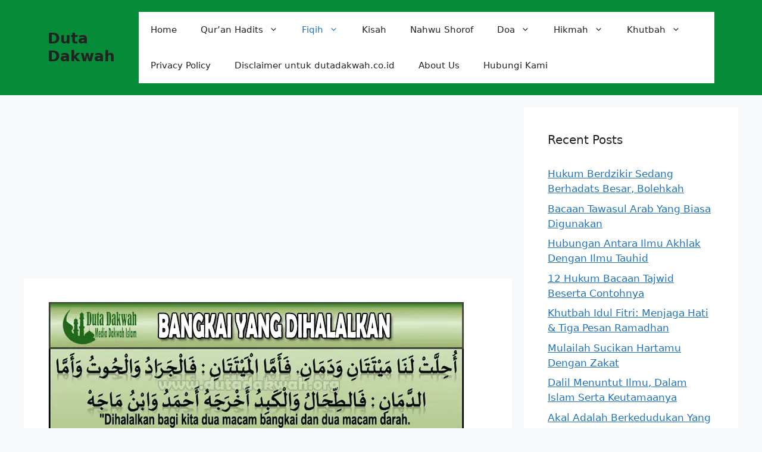

--- FILE ---
content_type: text/html; charset=UTF-8
request_url: https://www.dutadakwah.co.id/bangkai-yang-halal/
body_size: 16207
content:
<!DOCTYPE html>
<html lang="en-US">
<head>
<meta name="google-adsense-account" content="ca-pub-9038399998387461">
	<meta name="google-site-verification" content="2LOO-3EO7xyhsjJvIEJFTrjc67rTiFmmfxC4HnrCw0Y" />
	<meta charset="UTF-8">
	<meta name='robots' content='index, follow, max-image-preview:large, max-snippet:-1, max-video-preview:-1' />
<meta name="viewport" content="width=device-width, initial-scale=1">
	<!-- This site is optimized with the Yoast SEO plugin v24.5 - https://yoast.com/wordpress/plugins/seo/ -->
	<title>Bangkai Yang Halal : Ada Dua Macam Ikan, Belalalng Hati &amp; Jantung</title>
	<meta name="description" content="Penjelasan mengenai Bangkai Yang Halal : Ada Dua Macam Ikan, Belalalng Hati &amp; Jantung. disampaikan dutadakwah agar dipelajari dan difahami" />
	<link rel="canonical" href="https://www.dutadakwah.co.id/bangkai-yang-halal/" />
	<meta property="og:locale" content="en_US" />
	<meta property="og:type" content="article" />
	<meta property="og:title" content="Bangkai Yang Halal : Ada Dua Macam Ikan, Belalalng Hati &amp; Jantung" />
	<meta property="og:description" content="Penjelasan mengenai Bangkai Yang Halal : Ada Dua Macam Ikan, Belalalng Hati &amp; Jantung. disampaikan dutadakwah agar dipelajari dan difahami" />
	<meta property="og:url" content="https://www.dutadakwah.co.id/bangkai-yang-halal/" />
	<meta property="og:site_name" content="Duta Dakwah" />
	<meta property="article:published_time" content="2025-04-30T23:08:50+00:00" />
	<meta property="og:image" content="https://www.dutadakwah.co.id/wp-content/uploads/2020/09/Bangkai-Yang-Halal.jpg" />
	<meta property="og:image:width" content="700" />
	<meta property="og:image:height" content="400" />
	<meta property="og:image:type" content="image/jpeg" />
	<meta name="author" content="dutadakwah" />
	<meta name="twitter:card" content="summary_large_image" />
	<meta name="twitter:label1" content="Written by" />
	<meta name="twitter:data1" content="dutadakwah" />
	<meta name="twitter:label2" content="Est. reading time" />
	<meta name="twitter:data2" content="3 minutes" />
	<script type="application/ld+json" class="yoast-schema-graph">{"@context":"https://schema.org","@graph":[{"@type":"Article","@id":"https://www.dutadakwah.co.id/bangkai-yang-halal/#article","isPartOf":{"@id":"https://www.dutadakwah.co.id/bangkai-yang-halal/"},"author":{"name":"dutadakwah","@id":"https://www.dutadakwah.co.id/#/schema/person/127a0b599187b0f41501bcdb840b56ff"},"headline":"Bangkai Yang Halal : Ada Dua Macam Ikan, Belalalng Hati &#038; Jantung","datePublished":"2025-04-30T23:08:50+00:00","mainEntityOfPage":{"@id":"https://www.dutadakwah.co.id/bangkai-yang-halal/"},"wordCount":586,"publisher":{"@id":"https://www.dutadakwah.co.id/#organization"},"image":{"@id":"https://www.dutadakwah.co.id/bangkai-yang-halal/#primaryimage"},"thumbnailUrl":"https://www.dutadakwah.co.id/wp-content/uploads/2020/09/Bangkai-Yang-Halal.jpg","keywords":["bagaimana hukum memakan bangkai ikan jelaskan","bangakai ikan dan belalang","bangkai banteng bila dimakan hukumnya","Bangkai belalang","bangkai binatang laut","bangkai ikan","bangkai ikan dan belalang hukumnya","Bangkai Yang Halal","daging babi haram dikonsumsi karena","hadits tentang halalnya bangkai ikan dan belalang","hokum hati","hukum darah","hukum jantung","hukum memakan bangkai al mauqudzah adalah","hukum memakan bangkai belalang adalah","kenapa bangkai belalang halal"],"articleSection":["Fiqih","Thaharah"],"inLanguage":"en-US"},{"@type":"WebPage","@id":"https://www.dutadakwah.co.id/bangkai-yang-halal/","url":"https://www.dutadakwah.co.id/bangkai-yang-halal/","name":"Bangkai Yang Halal : Ada Dua Macam Ikan, Belalalng Hati & Jantung","isPartOf":{"@id":"https://www.dutadakwah.co.id/#website"},"primaryImageOfPage":{"@id":"https://www.dutadakwah.co.id/bangkai-yang-halal/#primaryimage"},"image":{"@id":"https://www.dutadakwah.co.id/bangkai-yang-halal/#primaryimage"},"thumbnailUrl":"https://www.dutadakwah.co.id/wp-content/uploads/2020/09/Bangkai-Yang-Halal.jpg","datePublished":"2025-04-30T23:08:50+00:00","description":"Penjelasan mengenai Bangkai Yang Halal : Ada Dua Macam Ikan, Belalalng Hati & Jantung. disampaikan dutadakwah agar dipelajari dan difahami","breadcrumb":{"@id":"https://www.dutadakwah.co.id/bangkai-yang-halal/#breadcrumb"},"inLanguage":"en-US","potentialAction":[{"@type":"ReadAction","target":["https://www.dutadakwah.co.id/bangkai-yang-halal/"]}]},{"@type":"ImageObject","inLanguage":"en-US","@id":"https://www.dutadakwah.co.id/bangkai-yang-halal/#primaryimage","url":"https://www.dutadakwah.co.id/wp-content/uploads/2020/09/Bangkai-Yang-Halal.jpg","contentUrl":"https://www.dutadakwah.co.id/wp-content/uploads/2020/09/Bangkai-Yang-Halal.jpg","width":700,"height":400,"caption":"Bangkai Yang Halal"},{"@type":"BreadcrumbList","@id":"https://www.dutadakwah.co.id/bangkai-yang-halal/#breadcrumb","itemListElement":[{"@type":"ListItem","position":1,"name":"Home","item":"https://www.dutadakwah.co.id/"},{"@type":"ListItem","position":2,"name":"Bangkai Yang Halal : Ada Dua Macam Ikan, Belalalng Hati &#038; Jantung"}]},{"@type":"WebSite","@id":"https://www.dutadakwah.co.id/#website","url":"https://www.dutadakwah.co.id/","name":"Duta Dakwah","description":"Media Dakwah Islam Online","publisher":{"@id":"https://www.dutadakwah.co.id/#organization"},"potentialAction":[{"@type":"SearchAction","target":{"@type":"EntryPoint","urlTemplate":"https://www.dutadakwah.co.id/?s={search_term_string}"},"query-input":{"@type":"PropertyValueSpecification","valueRequired":true,"valueName":"search_term_string"}}],"inLanguage":"en-US"},{"@type":"Organization","@id":"https://www.dutadakwah.co.id/#organization","name":"DutaDakwah.co.id merupakan situs Dakwah yang menyediakan informasi online berbagai macam Pengetahuan Agama Lengkap Dengan Maknanya.","url":"https://www.dutadakwah.co.id/","logo":{"@type":"ImageObject","inLanguage":"en-US","@id":"https://www.dutadakwah.co.id/#/schema/logo/image/","url":"https://www.dutadakwah.co.id/wp-content/uploads/2018/10/42908920_317952012342555_908744509225959424_n.jpg","contentUrl":"https://www.dutadakwah.co.id/wp-content/uploads/2018/10/42908920_317952012342555_908744509225959424_n.jpg","width":200,"height":67,"caption":"DutaDakwah.co.id merupakan situs Dakwah yang menyediakan informasi online berbagai macam Pengetahuan Agama Lengkap Dengan Maknanya."},"image":{"@id":"https://www.dutadakwah.co.id/#/schema/logo/image/"}},{"@type":"Person","@id":"https://www.dutadakwah.co.id/#/schema/person/127a0b599187b0f41501bcdb840b56ff","name":"dutadakwah"}]}</script>
	<!-- / Yoast SEO plugin. -->


<link rel='dns-prefetch' href='//www.dutadakwah.co.id' />
<link rel='dns-prefetch' href='//www.googletagmanager.com' />
<link rel='stylesheet' id='wp-block-library-css' href='https://www.dutadakwah.co.id/wp-includes/css/dist/block-library/style.min.css?ver=6.5.7' media='all' />
<style id='classic-theme-styles-inline-css'>
/*! This file is auto-generated */
.wp-block-button__link{color:#fff;background-color:#32373c;border-radius:9999px;box-shadow:none;text-decoration:none;padding:calc(.667em + 2px) calc(1.333em + 2px);font-size:1.125em}.wp-block-file__button{background:#32373c;color:#fff;text-decoration:none}
</style>
<style id='global-styles-inline-css'>
body{--wp--preset--color--black: #000000;--wp--preset--color--cyan-bluish-gray: #abb8c3;--wp--preset--color--white: #ffffff;--wp--preset--color--pale-pink: #f78da7;--wp--preset--color--vivid-red: #cf2e2e;--wp--preset--color--luminous-vivid-orange: #ff6900;--wp--preset--color--luminous-vivid-amber: #fcb900;--wp--preset--color--light-green-cyan: #7bdcb5;--wp--preset--color--vivid-green-cyan: #00d084;--wp--preset--color--pale-cyan-blue: #8ed1fc;--wp--preset--color--vivid-cyan-blue: #0693e3;--wp--preset--color--vivid-purple: #9b51e0;--wp--preset--color--contrast: var(--contrast);--wp--preset--color--contrast-2: var(--contrast-2);--wp--preset--color--contrast-3: var(--contrast-3);--wp--preset--color--base: var(--base);--wp--preset--color--base-2: var(--base-2);--wp--preset--color--base-3: var(--base-3);--wp--preset--color--accent: var(--accent);--wp--preset--gradient--vivid-cyan-blue-to-vivid-purple: linear-gradient(135deg,rgba(6,147,227,1) 0%,rgb(155,81,224) 100%);--wp--preset--gradient--light-green-cyan-to-vivid-green-cyan: linear-gradient(135deg,rgb(122,220,180) 0%,rgb(0,208,130) 100%);--wp--preset--gradient--luminous-vivid-amber-to-luminous-vivid-orange: linear-gradient(135deg,rgba(252,185,0,1) 0%,rgba(255,105,0,1) 100%);--wp--preset--gradient--luminous-vivid-orange-to-vivid-red: linear-gradient(135deg,rgba(255,105,0,1) 0%,rgb(207,46,46) 100%);--wp--preset--gradient--very-light-gray-to-cyan-bluish-gray: linear-gradient(135deg,rgb(238,238,238) 0%,rgb(169,184,195) 100%);--wp--preset--gradient--cool-to-warm-spectrum: linear-gradient(135deg,rgb(74,234,220) 0%,rgb(151,120,209) 20%,rgb(207,42,186) 40%,rgb(238,44,130) 60%,rgb(251,105,98) 80%,rgb(254,248,76) 100%);--wp--preset--gradient--blush-light-purple: linear-gradient(135deg,rgb(255,206,236) 0%,rgb(152,150,240) 100%);--wp--preset--gradient--blush-bordeaux: linear-gradient(135deg,rgb(254,205,165) 0%,rgb(254,45,45) 50%,rgb(107,0,62) 100%);--wp--preset--gradient--luminous-dusk: linear-gradient(135deg,rgb(255,203,112) 0%,rgb(199,81,192) 50%,rgb(65,88,208) 100%);--wp--preset--gradient--pale-ocean: linear-gradient(135deg,rgb(255,245,203) 0%,rgb(182,227,212) 50%,rgb(51,167,181) 100%);--wp--preset--gradient--electric-grass: linear-gradient(135deg,rgb(202,248,128) 0%,rgb(113,206,126) 100%);--wp--preset--gradient--midnight: linear-gradient(135deg,rgb(2,3,129) 0%,rgb(40,116,252) 100%);--wp--preset--font-size--small: 13px;--wp--preset--font-size--medium: 20px;--wp--preset--font-size--large: 36px;--wp--preset--font-size--x-large: 42px;--wp--preset--spacing--20: 0.44rem;--wp--preset--spacing--30: 0.67rem;--wp--preset--spacing--40: 1rem;--wp--preset--spacing--50: 1.5rem;--wp--preset--spacing--60: 2.25rem;--wp--preset--spacing--70: 3.38rem;--wp--preset--spacing--80: 5.06rem;--wp--preset--shadow--natural: 6px 6px 9px rgba(0, 0, 0, 0.2);--wp--preset--shadow--deep: 12px 12px 50px rgba(0, 0, 0, 0.4);--wp--preset--shadow--sharp: 6px 6px 0px rgba(0, 0, 0, 0.2);--wp--preset--shadow--outlined: 6px 6px 0px -3px rgba(255, 255, 255, 1), 6px 6px rgba(0, 0, 0, 1);--wp--preset--shadow--crisp: 6px 6px 0px rgba(0, 0, 0, 1);}:where(.is-layout-flex){gap: 0.5em;}:where(.is-layout-grid){gap: 0.5em;}body .is-layout-flex{display: flex;}body .is-layout-flex{flex-wrap: wrap;align-items: center;}body .is-layout-flex > *{margin: 0;}body .is-layout-grid{display: grid;}body .is-layout-grid > *{margin: 0;}:where(.wp-block-columns.is-layout-flex){gap: 2em;}:where(.wp-block-columns.is-layout-grid){gap: 2em;}:where(.wp-block-post-template.is-layout-flex){gap: 1.25em;}:where(.wp-block-post-template.is-layout-grid){gap: 1.25em;}.has-black-color{color: var(--wp--preset--color--black) !important;}.has-cyan-bluish-gray-color{color: var(--wp--preset--color--cyan-bluish-gray) !important;}.has-white-color{color: var(--wp--preset--color--white) !important;}.has-pale-pink-color{color: var(--wp--preset--color--pale-pink) !important;}.has-vivid-red-color{color: var(--wp--preset--color--vivid-red) !important;}.has-luminous-vivid-orange-color{color: var(--wp--preset--color--luminous-vivid-orange) !important;}.has-luminous-vivid-amber-color{color: var(--wp--preset--color--luminous-vivid-amber) !important;}.has-light-green-cyan-color{color: var(--wp--preset--color--light-green-cyan) !important;}.has-vivid-green-cyan-color{color: var(--wp--preset--color--vivid-green-cyan) !important;}.has-pale-cyan-blue-color{color: var(--wp--preset--color--pale-cyan-blue) !important;}.has-vivid-cyan-blue-color{color: var(--wp--preset--color--vivid-cyan-blue) !important;}.has-vivid-purple-color{color: var(--wp--preset--color--vivid-purple) !important;}.has-black-background-color{background-color: var(--wp--preset--color--black) !important;}.has-cyan-bluish-gray-background-color{background-color: var(--wp--preset--color--cyan-bluish-gray) !important;}.has-white-background-color{background-color: var(--wp--preset--color--white) !important;}.has-pale-pink-background-color{background-color: var(--wp--preset--color--pale-pink) !important;}.has-vivid-red-background-color{background-color: var(--wp--preset--color--vivid-red) !important;}.has-luminous-vivid-orange-background-color{background-color: var(--wp--preset--color--luminous-vivid-orange) !important;}.has-luminous-vivid-amber-background-color{background-color: var(--wp--preset--color--luminous-vivid-amber) !important;}.has-light-green-cyan-background-color{background-color: var(--wp--preset--color--light-green-cyan) !important;}.has-vivid-green-cyan-background-color{background-color: var(--wp--preset--color--vivid-green-cyan) !important;}.has-pale-cyan-blue-background-color{background-color: var(--wp--preset--color--pale-cyan-blue) !important;}.has-vivid-cyan-blue-background-color{background-color: var(--wp--preset--color--vivid-cyan-blue) !important;}.has-vivid-purple-background-color{background-color: var(--wp--preset--color--vivid-purple) !important;}.has-black-border-color{border-color: var(--wp--preset--color--black) !important;}.has-cyan-bluish-gray-border-color{border-color: var(--wp--preset--color--cyan-bluish-gray) !important;}.has-white-border-color{border-color: var(--wp--preset--color--white) !important;}.has-pale-pink-border-color{border-color: var(--wp--preset--color--pale-pink) !important;}.has-vivid-red-border-color{border-color: var(--wp--preset--color--vivid-red) !important;}.has-luminous-vivid-orange-border-color{border-color: var(--wp--preset--color--luminous-vivid-orange) !important;}.has-luminous-vivid-amber-border-color{border-color: var(--wp--preset--color--luminous-vivid-amber) !important;}.has-light-green-cyan-border-color{border-color: var(--wp--preset--color--light-green-cyan) !important;}.has-vivid-green-cyan-border-color{border-color: var(--wp--preset--color--vivid-green-cyan) !important;}.has-pale-cyan-blue-border-color{border-color: var(--wp--preset--color--pale-cyan-blue) !important;}.has-vivid-cyan-blue-border-color{border-color: var(--wp--preset--color--vivid-cyan-blue) !important;}.has-vivid-purple-border-color{border-color: var(--wp--preset--color--vivid-purple) !important;}.has-vivid-cyan-blue-to-vivid-purple-gradient-background{background: var(--wp--preset--gradient--vivid-cyan-blue-to-vivid-purple) !important;}.has-light-green-cyan-to-vivid-green-cyan-gradient-background{background: var(--wp--preset--gradient--light-green-cyan-to-vivid-green-cyan) !important;}.has-luminous-vivid-amber-to-luminous-vivid-orange-gradient-background{background: var(--wp--preset--gradient--luminous-vivid-amber-to-luminous-vivid-orange) !important;}.has-luminous-vivid-orange-to-vivid-red-gradient-background{background: var(--wp--preset--gradient--luminous-vivid-orange-to-vivid-red) !important;}.has-very-light-gray-to-cyan-bluish-gray-gradient-background{background: var(--wp--preset--gradient--very-light-gray-to-cyan-bluish-gray) !important;}.has-cool-to-warm-spectrum-gradient-background{background: var(--wp--preset--gradient--cool-to-warm-spectrum) !important;}.has-blush-light-purple-gradient-background{background: var(--wp--preset--gradient--blush-light-purple) !important;}.has-blush-bordeaux-gradient-background{background: var(--wp--preset--gradient--blush-bordeaux) !important;}.has-luminous-dusk-gradient-background{background: var(--wp--preset--gradient--luminous-dusk) !important;}.has-pale-ocean-gradient-background{background: var(--wp--preset--gradient--pale-ocean) !important;}.has-electric-grass-gradient-background{background: var(--wp--preset--gradient--electric-grass) !important;}.has-midnight-gradient-background{background: var(--wp--preset--gradient--midnight) !important;}.has-small-font-size{font-size: var(--wp--preset--font-size--small) !important;}.has-medium-font-size{font-size: var(--wp--preset--font-size--medium) !important;}.has-large-font-size{font-size: var(--wp--preset--font-size--large) !important;}.has-x-large-font-size{font-size: var(--wp--preset--font-size--x-large) !important;}
.wp-block-navigation a:where(:not(.wp-element-button)){color: inherit;}
:where(.wp-block-post-template.is-layout-flex){gap: 1.25em;}:where(.wp-block-post-template.is-layout-grid){gap: 1.25em;}
:where(.wp-block-columns.is-layout-flex){gap: 2em;}:where(.wp-block-columns.is-layout-grid){gap: 2em;}
.wp-block-pullquote{font-size: 1.5em;line-height: 1.6;}
</style>
<link rel='stylesheet' id='idblog-core-css' href='https://www.dutadakwah.co.id/wp-content/plugins/idblog-core/css/idblog-core.css?ver=1.0.0' media='all' />
<style id='idblog-core-inline-css'>
.gmr-ab-authorname span.uname a{color:#222222 !important;}.gmr-ab-desc {color:#aaaaaa !important;}.gmr-ab-web a{color:#dddddd !important;}
</style>
<link rel='stylesheet' id='toc-screen-css' href='https://www.dutadakwah.co.id/wp-content/plugins/table-of-contents-plus/screen.min.css?ver=2411.1' media='all' />
<style id='toc-screen-inline-css'>
div#toc_container ul li {font-size: 100%;}
</style>
<link rel='stylesheet' id='generate-style-css' href='https://www.dutadakwah.co.id/wp-content/themes/generatepress/assets/css/main.min.css?ver=3.6.0' media='all' />
<style id='generate-style-inline-css'>
body{background-color:var(--base-2);color:var(--contrast);}a{color:var(--accent);}a{text-decoration:underline;}.entry-title a, .site-branding a, a.button, .wp-block-button__link, .main-navigation a{text-decoration:none;}a:hover, a:focus, a:active{color:var(--contrast);}.wp-block-group__inner-container{max-width:1200px;margin-left:auto;margin-right:auto;}:root{--contrast:#222222;--contrast-2:#575760;--contrast-3:#b2b2be;--base:#f0f0f0;--base-2:#f7f8f9;--base-3:#ffffff;--accent:#1e73be;}:root .has-contrast-color{color:var(--contrast);}:root .has-contrast-background-color{background-color:var(--contrast);}:root .has-contrast-2-color{color:var(--contrast-2);}:root .has-contrast-2-background-color{background-color:var(--contrast-2);}:root .has-contrast-3-color{color:var(--contrast-3);}:root .has-contrast-3-background-color{background-color:var(--contrast-3);}:root .has-base-color{color:var(--base);}:root .has-base-background-color{background-color:var(--base);}:root .has-base-2-color{color:var(--base-2);}:root .has-base-2-background-color{background-color:var(--base-2);}:root .has-base-3-color{color:var(--base-3);}:root .has-base-3-background-color{background-color:var(--base-3);}:root .has-accent-color{color:var(--accent);}:root .has-accent-background-color{background-color:var(--accent);}.top-bar{background-color:#636363;color:#ffffff;}.top-bar a{color:#ffffff;}.top-bar a:hover{color:#303030;}.site-header{background-color:#068b39;}.main-title a,.main-title a:hover{color:var(--contrast);}.site-description{color:var(--contrast-2);}.main-navigation,.main-navigation ul ul{background-color:var(--base-3);}.main-navigation .main-nav ul li a, .main-navigation .menu-toggle, .main-navigation .menu-bar-items{color:var(--contrast);}.main-navigation .main-nav ul li:not([class*="current-menu-"]):hover > a, .main-navigation .main-nav ul li:not([class*="current-menu-"]):focus > a, .main-navigation .main-nav ul li.sfHover:not([class*="current-menu-"]) > a, .main-navigation .menu-bar-item:hover > a, .main-navigation .menu-bar-item.sfHover > a{color:var(--accent);}button.menu-toggle:hover,button.menu-toggle:focus{color:var(--contrast);}.main-navigation .main-nav ul li[class*="current-menu-"] > a{color:var(--accent);background-color:var(--base-3);}.navigation-search input[type="search"],.navigation-search input[type="search"]:active, .navigation-search input[type="search"]:focus, .main-navigation .main-nav ul li.search-item.active > a, .main-navigation .menu-bar-items .search-item.active > a{color:var(--accent);}.main-navigation ul ul{background-color:var(--base);}.separate-containers .inside-article, .separate-containers .comments-area, .separate-containers .page-header, .one-container .container, .separate-containers .paging-navigation, .inside-page-header{background-color:var(--base-3);}.entry-title a{color:var(--contrast);}.entry-title a:hover{color:var(--contrast-2);}.entry-meta{color:var(--contrast-2);}.sidebar .widget{background-color:var(--base-3);}.footer-widgets{background-color:var(--base-3);}.site-info{background-color:var(--base-3);}input[type="text"],input[type="email"],input[type="url"],input[type="password"],input[type="search"],input[type="tel"],input[type="number"],textarea,select{color:var(--contrast);background-color:var(--base-2);border-color:var(--base);}input[type="text"]:focus,input[type="email"]:focus,input[type="url"]:focus,input[type="password"]:focus,input[type="search"]:focus,input[type="tel"]:focus,input[type="number"]:focus,textarea:focus,select:focus{color:var(--contrast);background-color:var(--base-2);border-color:var(--contrast-3);}button,html input[type="button"],input[type="reset"],input[type="submit"],a.button,a.wp-block-button__link:not(.has-background){color:#ffffff;background-color:#55555e;}button:hover,html input[type="button"]:hover,input[type="reset"]:hover,input[type="submit"]:hover,a.button:hover,button:focus,html input[type="button"]:focus,input[type="reset"]:focus,input[type="submit"]:focus,a.button:focus,a.wp-block-button__link:not(.has-background):active,a.wp-block-button__link:not(.has-background):focus,a.wp-block-button__link:not(.has-background):hover{color:#ffffff;background-color:#3f4047;}a.generate-back-to-top{background-color:rgba( 0,0,0,0.4 );color:#ffffff;}a.generate-back-to-top:hover,a.generate-back-to-top:focus{background-color:rgba( 0,0,0,0.6 );color:#ffffff;}:root{--gp-search-modal-bg-color:var(--base-3);--gp-search-modal-text-color:var(--contrast);--gp-search-modal-overlay-bg-color:rgba(0,0,0,0.2);}@media (max-width:768px){.main-navigation .menu-bar-item:hover > a, .main-navigation .menu-bar-item.sfHover > a{background:none;color:var(--contrast);}}.nav-below-header .main-navigation .inside-navigation.grid-container, .nav-above-header .main-navigation .inside-navigation.grid-container{padding:0px 20px 0px 20px;}.site-main .wp-block-group__inner-container{padding:40px;}.separate-containers .paging-navigation{padding-top:20px;padding-bottom:20px;}.entry-content .alignwide, body:not(.no-sidebar) .entry-content .alignfull{margin-left:-40px;width:calc(100% + 80px);max-width:calc(100% + 80px);}.rtl .menu-item-has-children .dropdown-menu-toggle{padding-left:20px;}.rtl .main-navigation .main-nav ul li.menu-item-has-children > a{padding-right:20px;}@media (max-width:768px){.separate-containers .inside-article, .separate-containers .comments-area, .separate-containers .page-header, .separate-containers .paging-navigation, .one-container .site-content, .inside-page-header{padding:30px;}.site-main .wp-block-group__inner-container{padding:30px;}.inside-top-bar{padding-right:30px;padding-left:30px;}.inside-header{padding-right:30px;padding-left:30px;}.widget-area .widget{padding-top:30px;padding-right:30px;padding-bottom:30px;padding-left:30px;}.footer-widgets-container{padding-top:30px;padding-right:30px;padding-bottom:30px;padding-left:30px;}.inside-site-info{padding-right:30px;padding-left:30px;}.entry-content .alignwide, body:not(.no-sidebar) .entry-content .alignfull{margin-left:-30px;width:calc(100% + 60px);max-width:calc(100% + 60px);}.one-container .site-main .paging-navigation{margin-bottom:20px;}}/* End cached CSS */.is-right-sidebar{width:30%;}.is-left-sidebar{width:30%;}.site-content .content-area{width:70%;}@media (max-width:768px){.main-navigation .menu-toggle,.sidebar-nav-mobile:not(#sticky-placeholder){display:block;}.main-navigation ul,.gen-sidebar-nav,.main-navigation:not(.slideout-navigation):not(.toggled) .main-nav > ul,.has-inline-mobile-toggle #site-navigation .inside-navigation > *:not(.navigation-search):not(.main-nav){display:none;}.nav-align-right .inside-navigation,.nav-align-center .inside-navigation{justify-content:space-between;}.has-inline-mobile-toggle .mobile-menu-control-wrapper{display:flex;flex-wrap:wrap;}.has-inline-mobile-toggle .inside-header{flex-direction:row;text-align:left;flex-wrap:wrap;}.has-inline-mobile-toggle .header-widget,.has-inline-mobile-toggle #site-navigation{flex-basis:100%;}.nav-float-left .has-inline-mobile-toggle #site-navigation{order:10;}}
</style>
<script src="https://www.dutadakwah.co.id/wp-includes/js/jquery/jquery.min.js?ver=3.7.1" id="jquery-core-js"></script>
<script src="https://www.dutadakwah.co.id/wp-includes/js/jquery/jquery-migrate.min.js?ver=3.4.1" id="jquery-migrate-js"></script>
<link rel="alternate" type="application/json+oembed" href="https://www.dutadakwah.co.id/wp-json/oembed/1.0/embed?url=https%3A%2F%2Fwww.dutadakwah.co.id%2Fbangkai-yang-halal%2F" />
<link rel="alternate" type="text/xml+oembed" href="https://www.dutadakwah.co.id/wp-json/oembed/1.0/embed?url=https%3A%2F%2Fwww.dutadakwah.co.id%2Fbangkai-yang-halal%2F&#038;format=xml" />
<meta name="generator" content="Site Kit by Google 1.170.0" /><link rel="icon" href="https://www.dutadakwah.co.id/wp-content/uploads/2019/05/cropped-favicon-60x60.png" sizes="32x32" />
<link rel="icon" href="https://www.dutadakwah.co.id/wp-content/uploads/2019/05/cropped-favicon.png" sizes="192x192" />
<link rel="apple-touch-icon" href="https://www.dutadakwah.co.id/wp-content/uploads/2019/05/cropped-favicon.png" />
<meta name="msapplication-TileImage" content="https://www.dutadakwah.co.id/wp-content/uploads/2019/05/cropped-favicon.png" />
</head>
	<!-- Google tag (gtag.js) -->
<script async src="https://www.googletagmanager.com/gtag/js?id=G-M42029M9Y4"></script>
<script>
  window.dataLayer = window.dataLayer || [];
  function gtag(){dataLayer.push(arguments);}
  gtag('js', new Date());

  gtag('config', 'G-M42029M9Y4');
</script>

<body data-rsssl=1 class="post-template-default single single-post postid-8116 single-format-standard wp-embed-responsive right-sidebar nav-float-right separate-containers header-aligned-left dropdown-hover featured-image-active" itemtype="https://schema.org/Blog" itemscope>
	<a class="screen-reader-text skip-link" href="#content" title="Skip to content">Skip to content</a>		<header class="site-header has-inline-mobile-toggle" id="masthead" aria-label="Site"  itemtype="https://schema.org/WPHeader" itemscope>
			<div class="inside-header grid-container">
				<div class="site-branding">
						<p class="main-title" itemprop="headline">
					<a href="https://www.dutadakwah.co.id/" rel="home">Duta Dakwah</a>
				</p>
						
					</div>	<nav class="main-navigation mobile-menu-control-wrapper" id="mobile-menu-control-wrapper" aria-label="Mobile Toggle">
				<button data-nav="site-navigation" class="menu-toggle" aria-controls="primary-menu" aria-expanded="false">
			<span class="gp-icon icon-menu-bars"><svg viewBox="0 0 512 512" aria-hidden="true" xmlns="http://www.w3.org/2000/svg" width="1em" height="1em"><path d="M0 96c0-13.255 10.745-24 24-24h464c13.255 0 24 10.745 24 24s-10.745 24-24 24H24c-13.255 0-24-10.745-24-24zm0 160c0-13.255 10.745-24 24-24h464c13.255 0 24 10.745 24 24s-10.745 24-24 24H24c-13.255 0-24-10.745-24-24zm0 160c0-13.255 10.745-24 24-24h464c13.255 0 24 10.745 24 24s-10.745 24-24 24H24c-13.255 0-24-10.745-24-24z" /></svg><svg viewBox="0 0 512 512" aria-hidden="true" xmlns="http://www.w3.org/2000/svg" width="1em" height="1em"><path d="M71.029 71.029c9.373-9.372 24.569-9.372 33.942 0L256 222.059l151.029-151.03c9.373-9.372 24.569-9.372 33.942 0 9.372 9.373 9.372 24.569 0 33.942L289.941 256l151.03 151.029c9.372 9.373 9.372 24.569 0 33.942-9.373 9.372-24.569 9.372-33.942 0L256 289.941l-151.029 151.03c-9.373 9.372-24.569 9.372-33.942 0-9.372-9.373-9.372-24.569 0-33.942L222.059 256 71.029 104.971c-9.372-9.373-9.372-24.569 0-33.942z" /></svg></span><span class="screen-reader-text">Menu</span>		</button>
	</nav>
			<nav class="main-navigation sub-menu-right" id="site-navigation" aria-label="Primary"  itemtype="https://schema.org/SiteNavigationElement" itemscope>
			<div class="inside-navigation grid-container">
								<button class="menu-toggle" aria-controls="primary-menu" aria-expanded="false">
					<span class="gp-icon icon-menu-bars"><svg viewBox="0 0 512 512" aria-hidden="true" xmlns="http://www.w3.org/2000/svg" width="1em" height="1em"><path d="M0 96c0-13.255 10.745-24 24-24h464c13.255 0 24 10.745 24 24s-10.745 24-24 24H24c-13.255 0-24-10.745-24-24zm0 160c0-13.255 10.745-24 24-24h464c13.255 0 24 10.745 24 24s-10.745 24-24 24H24c-13.255 0-24-10.745-24-24zm0 160c0-13.255 10.745-24 24-24h464c13.255 0 24 10.745 24 24s-10.745 24-24 24H24c-13.255 0-24-10.745-24-24z" /></svg><svg viewBox="0 0 512 512" aria-hidden="true" xmlns="http://www.w3.org/2000/svg" width="1em" height="1em"><path d="M71.029 71.029c9.373-9.372 24.569-9.372 33.942 0L256 222.059l151.029-151.03c9.373-9.372 24.569-9.372 33.942 0 9.372 9.373 9.372 24.569 0 33.942L289.941 256l151.03 151.029c9.372 9.373 9.372 24.569 0 33.942-9.373 9.372-24.569 9.372-33.942 0L256 289.941l-151.029 151.03c-9.373 9.372-24.569 9.372-33.942 0-9.372-9.373-9.372-24.569 0-33.942L222.059 256 71.029 104.971c-9.372-9.373-9.372-24.569 0-33.942z" /></svg></span><span class="mobile-menu">Menu</span>				</button>
				<div id="primary-menu" class="main-nav"><ul id="menu-menuutama" class=" menu sf-menu"><li id="menu-item-171" class="menu-item menu-item-type-custom menu-item-object-custom menu-item-home menu-item-171"><a href="https://www.dutadakwah.co.id/">Home</a></li>
<li id="menu-item-177" class="menu-item menu-item-type-taxonomy menu-item-object-category menu-item-has-children menu-item-177"><a href="https://www.dutadakwah.co.id/category/quran-hadits/">Qur&#8217;an Hadits<span role="presentation" class="dropdown-menu-toggle"><span class="gp-icon icon-arrow"><svg viewBox="0 0 330 512" aria-hidden="true" xmlns="http://www.w3.org/2000/svg" width="1em" height="1em"><path d="M305.913 197.085c0 2.266-1.133 4.815-2.833 6.514L171.087 335.593c-1.7 1.7-4.249 2.832-6.515 2.832s-4.815-1.133-6.515-2.832L26.064 203.599c-1.7-1.7-2.832-4.248-2.832-6.514s1.132-4.816 2.832-6.515l14.162-14.163c1.7-1.699 3.966-2.832 6.515-2.832 2.266 0 4.815 1.133 6.515 2.832l111.316 111.317 111.316-111.317c1.7-1.699 4.249-2.832 6.515-2.832s4.815 1.133 6.515 2.832l14.162 14.163c1.7 1.7 2.833 4.249 2.833 6.515z" /></svg></span></span></a>
<ul class="sub-menu">
	<li id="menu-item-172" class="menu-item menu-item-type-taxonomy menu-item-object-category menu-item-172"><a href="https://www.dutadakwah.co.id/category/aqidah/">Aqidah</a></li>
</ul>
</li>
<li id="menu-item-173" class="menu-item menu-item-type-taxonomy menu-item-object-category current-post-ancestor current-menu-parent current-post-parent menu-item-has-children menu-item-173"><a href="https://www.dutadakwah.co.id/category/fiqih/">Fiqih<span role="presentation" class="dropdown-menu-toggle"><span class="gp-icon icon-arrow"><svg viewBox="0 0 330 512" aria-hidden="true" xmlns="http://www.w3.org/2000/svg" width="1em" height="1em"><path d="M305.913 197.085c0 2.266-1.133 4.815-2.833 6.514L171.087 335.593c-1.7 1.7-4.249 2.832-6.515 2.832s-4.815-1.133-6.515-2.832L26.064 203.599c-1.7-1.7-2.832-4.248-2.832-6.514s1.132-4.816 2.832-6.515l14.162-14.163c1.7-1.699 3.966-2.832 6.515-2.832 2.266 0 4.815 1.133 6.515 2.832l111.316 111.317 111.316-111.317c1.7-1.699 4.249-2.832 6.515-2.832s4.815 1.133 6.515 2.832l14.162 14.163c1.7 1.7 2.833 4.249 2.833 6.515z" /></svg></span></span></a>
<ul class="sub-menu">
	<li id="menu-item-3438" class="menu-item menu-item-type-taxonomy menu-item-object-category menu-item-3438"><a href="https://www.dutadakwah.co.id/category/haidun-nisaa/">Haidun Nisaa</a></li>
	<li id="menu-item-3770" class="menu-item menu-item-type-taxonomy menu-item-object-category menu-item-3770"><a href="https://www.dutadakwah.co.id/category/manasik/">Manasik</a></li>
	<li id="menu-item-3771" class="menu-item menu-item-type-taxonomy menu-item-object-category menu-item-3771"><a href="https://www.dutadakwah.co.id/category/sholat/">Sholat</a></li>
	<li id="menu-item-6586" class="menu-item menu-item-type-taxonomy menu-item-object-category menu-item-6586"><a href="https://www.dutadakwah.co.id/category/qurban-aqiqah/">Qurban &amp; Aqiqah</a></li>
</ul>
</li>
<li id="menu-item-175" class="menu-item menu-item-type-taxonomy menu-item-object-category menu-item-175"><a href="https://www.dutadakwah.co.id/category/kisah/">Kisah</a></li>
<li id="menu-item-176" class="menu-item menu-item-type-taxonomy menu-item-object-category menu-item-176"><a href="https://www.dutadakwah.co.id/category/nahwu-shorof/">Nahwu Shorof</a></li>
<li id="menu-item-233" class="menu-item menu-item-type-taxonomy menu-item-object-category menu-item-has-children menu-item-233"><a href="https://www.dutadakwah.co.id/category/doa/">Doa<span role="presentation" class="dropdown-menu-toggle"><span class="gp-icon icon-arrow"><svg viewBox="0 0 330 512" aria-hidden="true" xmlns="http://www.w3.org/2000/svg" width="1em" height="1em"><path d="M305.913 197.085c0 2.266-1.133 4.815-2.833 6.514L171.087 335.593c-1.7 1.7-4.249 2.832-6.515 2.832s-4.815-1.133-6.515-2.832L26.064 203.599c-1.7-1.7-2.832-4.248-2.832-6.514s1.132-4.816 2.832-6.515l14.162-14.163c1.7-1.699 3.966-2.832 6.515-2.832 2.266 0 4.815 1.133 6.515 2.832l111.316 111.317 111.316-111.317c1.7-1.699 4.249-2.832 6.515-2.832s4.815 1.133 6.515 2.832l14.162 14.163c1.7 1.7 2.833 4.249 2.833 6.515z" /></svg></span></span></a>
<ul class="sub-menu">
	<li id="menu-item-1409" class="menu-item menu-item-type-taxonomy menu-item-object-category menu-item-1409"><a href="https://www.dutadakwah.co.id/category/dzikir/">Dzikir</a></li>
	<li id="menu-item-3642" class="menu-item menu-item-type-taxonomy menu-item-object-category menu-item-3642"><a href="https://www.dutadakwah.co.id/category/fadhilah/">Fadhilah</a></li>
</ul>
</li>
<li id="menu-item-240" class="menu-item menu-item-type-taxonomy menu-item-object-category menu-item-has-children menu-item-240"><a href="https://www.dutadakwah.co.id/category/hikmah/">Hikmah<span role="presentation" class="dropdown-menu-toggle"><span class="gp-icon icon-arrow"><svg viewBox="0 0 330 512" aria-hidden="true" xmlns="http://www.w3.org/2000/svg" width="1em" height="1em"><path d="M305.913 197.085c0 2.266-1.133 4.815-2.833 6.514L171.087 335.593c-1.7 1.7-4.249 2.832-6.515 2.832s-4.815-1.133-6.515-2.832L26.064 203.599c-1.7-1.7-2.832-4.248-2.832-6.514s1.132-4.816 2.832-6.515l14.162-14.163c1.7-1.699 3.966-2.832 6.515-2.832 2.266 0 4.815 1.133 6.515 2.832l111.316 111.317 111.316-111.317c1.7-1.699 4.249-2.832 6.515-2.832s4.815 1.133 6.515 2.832l14.162 14.163c1.7 1.7 2.833 4.249 2.833 6.515z" /></svg></span></span></a>
<ul class="sub-menu">
	<li id="menu-item-5562" class="menu-item menu-item-type-taxonomy menu-item-object-category menu-item-5562"><a href="https://www.dutadakwah.co.id/category/rumah-tangga/">Rumah Tangga</a></li>
</ul>
</li>
<li id="menu-item-174" class="menu-item menu-item-type-taxonomy menu-item-object-category menu-item-has-children menu-item-174"><a href="https://www.dutadakwah.co.id/category/khutbah/">Khutbah<span role="presentation" class="dropdown-menu-toggle"><span class="gp-icon icon-arrow"><svg viewBox="0 0 330 512" aria-hidden="true" xmlns="http://www.w3.org/2000/svg" width="1em" height="1em"><path d="M305.913 197.085c0 2.266-1.133 4.815-2.833 6.514L171.087 335.593c-1.7 1.7-4.249 2.832-6.515 2.832s-4.815-1.133-6.515-2.832L26.064 203.599c-1.7-1.7-2.832-4.248-2.832-6.514s1.132-4.816 2.832-6.515l14.162-14.163c1.7-1.699 3.966-2.832 6.515-2.832 2.266 0 4.815 1.133 6.515 2.832l111.316 111.317 111.316-111.317c1.7-1.699 4.249-2.832 6.515-2.832s4.815 1.133 6.515 2.832l14.162 14.163c1.7 1.7 2.833 4.249 2.833 6.515z" /></svg></span></span></a>
<ul class="sub-menu">
	<li id="menu-item-1315" class="menu-item menu-item-type-taxonomy menu-item-object-category menu-item-1315"><a href="https://www.dutadakwah.co.id/category/khutbah-jumat/">Khutbah Jum&#8217;at</a></li>
	<li id="menu-item-1314" class="menu-item menu-item-type-taxonomy menu-item-object-category menu-item-1314"><a href="https://www.dutadakwah.co.id/category/khutbah-idul-fitri/">Khutbah Idul Fitri</a></li>
	<li id="menu-item-1313" class="menu-item menu-item-type-taxonomy menu-item-object-category menu-item-1313"><a href="https://www.dutadakwah.co.id/category/khutbah-idul-adha/">Khutbah Idul Adha</a></li>
	<li id="menu-item-9335" class="menu-item menu-item-type-taxonomy menu-item-object-category menu-item-9335"><a href="https://www.dutadakwah.co.id/category/khutbah-gerhana/">Khutbah Gerhana</a></li>
	<li id="menu-item-1316" class="menu-item menu-item-type-taxonomy menu-item-object-category menu-item-1316"><a href="https://www.dutadakwah.co.id/category/khutbah-nikah/">Khutbah Nikah</a></li>
	<li id="menu-item-2881" class="menu-item menu-item-type-taxonomy menu-item-object-category menu-item-2881"><a href="https://www.dutadakwah.co.id/category/kultum/">Kultum</a></li>
	<li id="menu-item-8508" class="menu-item menu-item-type-taxonomy menu-item-object-category menu-item-8508"><a href="https://www.dutadakwah.co.id/category/isro-miraj/">Isro Mi&#8217;raj</a></li>
</ul>
</li>
<li id="menu-item-10095" class="menu-item menu-item-type-post_type menu-item-object-page menu-item-10095"><a href="https://www.dutadakwah.co.id/privacy-policy/">Privacy Policy</a></li>
<li id="menu-item-10126" class="menu-item menu-item-type-post_type menu-item-object-page menu-item-10126"><a href="https://www.dutadakwah.co.id/disclaimer-for-dutadakwah-co-id/">Disclaimer untuk dutadakwah.co.id</a></li>
<li id="menu-item-10130" class="menu-item menu-item-type-post_type menu-item-object-page menu-item-10130"><a href="https://www.dutadakwah.co.id/about-us/">About Us</a></li>
<li id="menu-item-10134" class="menu-item menu-item-type-post_type menu-item-object-page menu-item-10134"><a href="https://www.dutadakwah.co.id/contact-us/">Hubungi Kami</a></li>
</ul></div>			</div>
		</nav>
					</div>
		</header>
		
	<div class="site grid-container container hfeed" id="page">
				<div class="site-content" id="content">
			
	<div class="content-area" id="primary">
		<main class="site-main" id="main">
			<div class='code-block code-block-1' style='margin: 8px 0; clear: both;'>
<script async src="https://pagead2.googlesyndication.com/pagead/js/adsbygoogle.js?client=ca-pub-9038399998387461"
     crossorigin="anonymous"></script>
<!-- Baru070725 -->
<ins class="adsbygoogle"
     style="display:block"
     data-ad-client="ca-pub-9038399998387461"
     data-ad-slot="5903227003"
     data-ad-format="auto"
     data-full-width-responsive="true"></ins>
<script>
     (adsbygoogle = window.adsbygoogle || []).push({});
</script></div>

<article id="post-8116" class="post-8116 post type-post status-publish format-standard has-post-thumbnail hentry category-fiqih category-thaharah tag-bagaimana-hukum-memakan-bangkai-ikan-jelaskan tag-bangakai-ikan-dan-belalang tag-bangkai-banteng-bila-dimakan-hukumnya tag-bangkai-belalang tag-bangkai-binatang-laut tag-bangkai-ikan tag-bangkai-ikan-dan-belalang-hukumnya tag-bangkai-yang-halal tag-daging-babi-haram-dikonsumsi-karena tag-hadits-tentang-halalnya-bangkai-ikan-dan-belalang tag-hokum-hati tag-hukum-darah tag-hukum-jantung tag-hukum-memakan-bangkai-al-mauqudzah-adalah tag-hukum-memakan-bangkai-belalang-adalah tag-kenapa-bangkai-belalang-halal" itemtype="https://schema.org/CreativeWork" itemscope>
	<div class="inside-article">
				<div class="featured-image page-header-image-single grid-container grid-parent">
			<picture class="attachment-full size-full wp-post-image" itemprop="image" decoding="async" fetchpriority="high">
<source type="image/webp" srcset="https://www.dutadakwah.co.id/wp-content/uploads/2020/09/Bangkai-Yang-Halal.jpg.webp"/>
<img width="700" height="400" src="https://www.dutadakwah.co.id/wp-content/uploads/2020/09/Bangkai-Yang-Halal.jpg" alt="Bangkai Yang Halal" itemprop="image" decoding="async" fetchpriority="high"/>
</picture>
		</div>
					<header class="entry-header">
				<h1 class="entry-title" itemprop="headline">Bangkai Yang Halal : Ada Dua Macam Ikan, Belalalng Hati &#038; Jantung</h1>		<div class="entry-meta">
			<span class="posted-on"><time class="entry-date published" datetime="2025-05-01T06:08:50+07:00" itemprop="datePublished">May 1, 2025</time></span> <span class="byline">by <span class="author vcard" itemprop="author" itemtype="https://schema.org/Person" itemscope><a class="url fn n" href="https://www.dutadakwah.co.id/author/dutadakwah/" title="View all posts by dutadakwah" rel="author" itemprop="url"><span class="author-name" itemprop="name">dutadakwah</span></a></span></span> 		</div>
					</header>
			
		<div class="entry-content" itemprop="text">
			<p style="text-align: justify;"><strong><em><u>Bangkai Yang Halal : Ada Dua Macam Ikan, Belalalng Hati &amp; Jantung.</u></em></strong> – Bismillah Tawakkaltu ‘alallah, Pembaca yang kami banggakan. Pad kesemptan ini <a href="https://www.dutadakwah.co.id/"><strong>Dutadakwah</strong></a> akan menerangkan tentang Bangkai yang halal menurut Syara’.</p>
<h2 style="text-align: center;">Bangkai Yang Halal : Ada Dua Macam Ikan, Belalalng Hati &amp; Jantung</h2>
<p style="text-align: justify;">Yang kita tau bahwa setiap bangkai itu hukumnya haram dan najis. Namun yang jelas tidak semua bangkai itu najis dan haram. Demikian juga dengan darah, secara umum darah adalah haram. Tapi ada darah yang dihalalkan menurut Syara’.</p><div class='code-block code-block-3' style='margin: 8px auto; text-align: center; display: block; clear: both;'>
<script async src="https://pagead2.googlesyndication.com/pagead/js/adsbygoogle.js?client=ca-pub-9038399998387461"
     crossorigin="anonymous"></script>
<!-- AfterFaragraf210725 -->
<ins class="adsbygoogle"
     style="display:block"
     data-ad-client="ca-pub-9038399998387461"
     data-ad-slot="9608222629"
     data-ad-format="auto"
     data-full-width-responsive="true"></ins>
<script>
     (adsbygoogle = window.adsbygoogle || []).push({});
</script></div>

<h3 style="text-align: justify;">Mukadimah</h3>
<p style="text-align: right;"><span style="font-family: Sakkal Majalla; font-size: 25px;"> السّلام عليكم ورحمة الله وبركاته </span></p>
<p style="text-align: right;"><span style="font-family: Sakkal Majalla; font-size: 25px;">بِسْمِ اللهِ  الرَّحْمَنِ الرَّحِيْمِ، الحَمْدُ للهِ رَبِّ الْعَالَمِيْنَ، أَشْهَدُ أَنْ لَاإِلهَ إِلا اللهُ وَأَشْهَدُ أَنَّ سَيِّدَنَا مُحَمَّدًا عَبْدُهُ رَسُوْلُ اللهِ، اللّهُمَّ صَلِّ وَسَلِّمْ وَبَارِكْ عَلىَ سَيِّدِنَا مُحَمَّدٍ وَعَلَى آلِهِ وَأَصْحَابِهِ أَجْمَعِيْنَ:  أَمَّا بَعْدُ </span></p><div class='code-block code-block-3' style='margin: 8px auto; text-align: center; display: block; clear: both;'>
<script async src="https://pagead2.googlesyndication.com/pagead/js/adsbygoogle.js?client=ca-pub-9038399998387461"
     crossorigin="anonymous"></script>
<!-- AfterFaragraf210725 -->
<ins class="adsbygoogle"
     style="display:block"
     data-ad-client="ca-pub-9038399998387461"
     data-ad-slot="9608222629"
     data-ad-format="auto"
     data-full-width-responsive="true"></ins>
<script>
     (adsbygoogle = window.adsbygoogle || []).push({});
</script></div>

<p style="text-align: justify;">Segala Puji bagi Allah Subhanhu wa Ta’ala. Shalawat serta Salam semoga tetap tercurah kepada Nabi Agung Muhammad Shollallahu ‘alaihi wa sallam. Pembaca yang kami banggakan semoga rahmat Allah senantiasa melimpah ruah kepada kita semua Aamiin. Selanjutnya mari kita simak Uraian mengenai Keterangan Kehalalan bangkai dan darah.</p>
<h3 style="text-align: justify;">Pengertian Bangkai dan Darah</h3>
<p style="text-align: justify;">Arti daripada bangakai adalah Semuang yang bernyawa itu mati bukan karena disembelih. Dan yang dimaksudkan dengan arti daripada darah secara umum adalah cairan yang terdapat pada semua mahkluk hidup yang fungsinya mengirimkan zat-zat dan oksigen yang dibutuhkan oleh jaringan tubuh. Hukum memakan darah meskipun dari jenis hewan yang biasa dimakan dagingnya adalah haram. Akan tetapi dia dalam hokum Syara’ memang ada bangaki yang dihalalkan, demikian juga dengan darah.</p><div class='code-block code-block-3' style='margin: 8px auto; text-align: center; display: block; clear: both;'>
<script async src="https://pagead2.googlesyndication.com/pagead/js/adsbygoogle.js?client=ca-pub-9038399998387461"
     crossorigin="anonymous"></script>
<!-- AfterFaragraf210725 -->
<ins class="adsbygoogle"
     style="display:block"
     data-ad-client="ca-pub-9038399998387461"
     data-ad-slot="9608222629"
     data-ad-format="auto"
     data-full-width-responsive="true"></ins>
<script>
     (adsbygoogle = window.adsbygoogle || []).push({});
</script></div>

<h3 style="text-align: justify;">Dua Macam Bangaki Dan Dua macam Darah Yang Dihalalkan</h3>
<p style="text-align: justify;">Adapun jenis bangakai yang dihalalkan oleh Syara’ memakannya itu ada dua macam. Dua macam jenis bangkai yang dihalalkan itu adalah Belalang dan Iikan. Demikian juga dengan darah yang dihalalkan memaknnya. Ada dua macam darah yang juga dihalalkan memakannya yaitu hati dan jantung. Dalam hal ini Rasulullah shollallahu ‘alaihi wa sallam telah menrangkan dalam sabdanya:.</p>
<p style="text-align: right;"><span style="font-family: Sakkal Majalla; font-size: 25px;"> وَعَنْ ابْنِ عُمَرَ رَضِيَ اللَّهُ عَنْهُمَا قَالَ : قَالَ رَسُولُ اللَّهِ صَلَّى اللَّهُ عَلَيْهِ وَسَلَّمَ أُحِلَّتْ لَنَا مَيْتَتَانِ وَدَمَانِ. فَأَمَّا الْمَيْتَتَانِ : فَالْجَرَادُ وَالْحُوتُ وَأَمَّا الدَّمَانِ : فَالطِّحَالُ وَالْكَبِدُ أَخْرَجَهُ أَحْمَدُ وَابْنُ مَاجَهْ وَفِيهِ ضَعْفٌ </span></p>
<p style="text-align: justify;"><strong><em>Artinya:</em></strong> <em>Ibnu Umar Radliyallaahu &#8216;anhu berkata bahwa Rasulullah Shallallaahu &#8216;alaihi wa Sallam bersabda: &#8220;Dihalalkan bagi kita dua macam bangkai dan dua macam darah. Dua macam bangkai itu adalah belalang dan ikan, sedangkan dua macam darah adalah hati dan jantung&#8221;.</em> Diriwayatkan oleh Ahmad dan Ibnu Majah, dan di dalam sanadnya ada kelemahan.</p>
<h3 style="text-align: justify;">Lalat Terebur ke dalam minuman</h3>
<p style="text-align: justify;">Jika ada lalat tercebur ke dalam minuman, misalanya: air teh, kopi, susu dan yang lainnya. Maka sebaiknya lalat tersebut sekalian dibenamkan ke dalam air minuman, kemudian airnya boleh diminum.</p>
<p style="text-align: justify;">Dalam fiqih juga diterangkan bahwa kedua sayap lalat itu salahsatunya penyakit dan yang satunya adalah penawarnya. Dalam perihal ini juga diterangkan dala sebuah hadits sebagai berikut:.</p>
<p style="text-align: right;"><span style="font-family: Sakkal Majalla; font-size: 25px;"> وَعَنْ أَبِي هُرَيْرَةَ قَالَ : قَالَ رَسُولُ اللَّهِ صَلَّى اللَّهُ عَلَيْهِ وَسَلَّمَ إذَا وَقَعَ الذُّبَابُ فِي شَرَابِ أَحَدِكُمْ فَلْيَغْمِسْهُ ثُمَّ لِيَنْزِعْهُ فَإِنَّ فِي أَحَدِ جَنَاحَيْهِ دَاءً وَفِي الْآخَرِ شِفَاءً أَخْرَجَهُ الْبُخَارِيُّ وَأَبُو دَاوُد . وَزَادَ وَإِنَّهُ يَتَّقِي بِجَنَاحِهِ الَّذِي فِيهِ الدَّاءُ </span></p>
<p style="text-align: justify;"><strong><em>Artinya:</em></strong><em> Dari Abu Hurairah Radliyallaahu &#8216;anhu bahwa Rasulullah Shallallaahu &#8216;alaihi wa Sallam bersabda: &#8220;Apabila ada lalat jatuh ke dalam minuman seseorang di antara kamu maka benamkanlah lalat itu kemudian keluarkanlah, sebab ada salah satu sayapnya ada penyakit dan pada sayap lainnya ada obat penawar&#8221;.</em> Dikeluarkan oleh Bukhari dan Abu Dawud dengan tambahan: <em>&#8220;Dan hendaknya ia waspada dengan sayap yang ada penyakitnya&#8221;.</em></p>
<h3 style="text-align: justify;">Anggota Hewan yang terputs dari hewan yang masih hidup</h3>
<p style="text-align: justify;">Jika ada salahsatu organ tubuh hewan halal yang biasa dimakan dagingnya, lalu terputus sedangkan hewannya masih hidup maka itu terhitung hukum bangkai. Artinya jika kita memakan danging dari organ tubuh hewan yang masih hidup karena patah atau terputus, maka hukmnya sama dengan makan bangkai.</p>
<p style="text-align: right;"><span style="font-family: Sakkal Majalla; font-size: 25px;"> وَعَنْ أَبِي وَاقِدٍ اللَّيْثِيِّ رَضِيَ اللَّهُ عَنْهُ قَالَ : قَالَ النَّبِيُّ صَلَّى اللَّهُ عَلَيْهِ وَسَلَّمَ مَا قُطِعَ مِنْ الْبَهِيمَةِ &#8211; وَهِيَ حَيَّةٌ &#8211; فَهُوَ مَيِّتٌ أَخْرَجَهُ أَبُو دَاوُد وَالتِّرْمِذِيُّ وَحَسَّنَهُ وَاللَّفْظُ لَهُ </span></p>
<p style="text-align: justify;">Artinya: <em>Dari Abu Waqid Al-Laitsi Radliyallaahu &#8216;anhu bahwa Nabi Shallallaahu &#8216;alaihi wa Sallam bersabda: &#8220;Anggota yang terputus dari binatang yang masih hidup adalah termasuk bangkai&#8221;.</em> Dikeluarkan oleh Abu Dawud dan Tirmidzi dan beliau menyatakannya shahih. Lafadz hadits ini menurut Tirmidzi.</p>
<div class='code-block code-block-2' style='margin: 8px 0; clear: both;'>
<script async src="https://pagead2.googlesyndication.com/pagead/js/adsbygoogle.js?client=ca-pub-9038399998387461"
     crossorigin="anonymous"></script>
<!-- Baru070725 -->
<ins class="adsbygoogle"
     style="display:block"
     data-ad-client="ca-pub-9038399998387461"
     data-ad-slot="5903227003"
     data-ad-format="auto"
     data-full-width-responsive="true"></ins>
<script>
     (adsbygoogle = window.adsbygoogle || []).push({});
</script></div>
<figure id="attachment_8117" aria-describedby="caption-attachment-8117" style="width: 690px" class="wp-caption aligncenter"><picture decoding="async" class="size-full wp-image-8117">
<source type="image/webp" srcset="https://www.dutadakwah.co.id/wp-content/uploads/2020/09/Bangkai-Yang-Halal.jpg.webp"/>
<img decoding="async" src="https://www.dutadakwah.co.id/wp-content/uploads/2020/09/Bangkai-Yang-Halal.jpg" alt="Bangkai Yang Halal" width="700" height="400"/>
</picture>
<figcaption id="caption-attachment-8117" class="wp-caption-text">Bangkai Yang Halal</figcaption></figure>
<p style="text-align: justify;">Demikian ulasan tentang <strong><em><u><a href="https://www.dutadakwah.co.id/bangkai-yang-halal/">Bangkai Yang Halal : Ada Dua Macam Ikan, Belalalng Hati &amp; Jantung</a>.</u> &#8211;</em></strong> Semoga bermanfaat. Mohon utnuk diabaikan saja uraian kami ini, jika pembaca tidak sependapat.Terima kasih atas kunjungannya. Wallahu A’lamu bish-showab wa billahit-taufiq.</p>
<div class="idblog-social-share"><h3>Share this:</h3><ul class="idblog-socialicon-share"><li class="facebook"><a href="https://www.facebook.com/sharer/sharer.php?u=https%3A%2F%2Fwww.dutadakwah.co.id%2Fbangkai-yang-halal%2F" class="gmr-share-facebook" rel="nofollow" title="Share this"><svg xmlns="http://www.w3.org/2000/svg" xmlns:xlink="http://www.w3.org/1999/xlink" aria-hidden="true" role="img" width="0.49em" height="1em" preserveAspectRatio="xMidYMid meet" viewBox="0 0 486.037 1000"><path d="M124.074 1000V530.771H0V361.826h124.074V217.525C124.074 104.132 197.365 0 366.243 0C434.619 0 485.18 6.555 485.18 6.555l-3.984 157.766s-51.564-.502-107.833-.502c-60.9 0-70.657 28.065-70.657 74.646v123.361h183.331l-7.977 168.945H302.706V1000H124.074" fill="currentColor"/></svg></a></li><li class="twitter"><a href="https://twitter.com/intent/tweet?url=https%3A%2F%2Fwww.dutadakwah.co.id%2Fbangkai-yang-halal%2F&amp;text=Bangkai%20Yang%20Halal%20%3A%20Ada%20Dua%20Macam%20Ikan%2C%20Belalalng%20Hati%20%26%23038%3B%20Jantung" class="gmr-share-twitter" rel="nofollow" title="Tweet this"><svg xmlns="http://www.w3.org/2000/svg" width="1em" height="1em" viewBox="0 0 24 24"><path fill="currentColor" d="M18.901 1.153h3.68l-8.04 9.19L24 22.846h-7.406l-5.8-7.584l-6.638 7.584H.474l8.6-9.83L0 1.154h7.594l5.243 6.932ZM17.61 20.644h2.039L6.486 3.24H4.298Z"/></svg></a></li><li class="pinterest"><a href="https://pinterest.com/pin/create/button/?url=https%3A%2F%2Fwww.dutadakwah.co.id%2Fbangkai-yang-halal%2F&amp;media=https://www.dutadakwah.co.id/wp-content/uploads/2020/09/Bangkai-Yang-Halal.jpg&amp;description=Bangkai%20Yang%20Halal%20%3A%20Ada%20Dua%20Macam%20Ikan%2C%20Belalalng%20Hati%20%26%23038%3B%20Jantung" class="gmr-share-pinit" rel="nofollow" title="Pin this"><svg xmlns="http://www.w3.org/2000/svg" xmlns:xlink="http://www.w3.org/1999/xlink" aria-hidden="true" role="img" width="1em" height="1em" preserveAspectRatio="xMidYMid meet" viewBox="0 0 32 32"><path d="M16.75.406C10.337.406 4 4.681 4 11.6c0 4.4 2.475 6.9 3.975 6.9c.619 0 .975-1.725.975-2.212c0-.581-1.481-1.819-1.481-4.238c0-5.025 3.825-8.588 8.775-8.588c4.256 0 7.406 2.419 7.406 6.863c0 3.319-1.331 9.544-5.644 9.544c-1.556 0-2.888-1.125-2.888-2.737c0-2.363 1.65-4.65 1.65-7.088c0-4.137-5.869-3.387-5.869 1.613c0 1.05.131 2.212.6 3.169c-.863 3.713-2.625 9.244-2.625 13.069c0 1.181.169 2.344.281 3.525c.212.238.106.213.431.094c3.15-4.313 3.038-5.156 4.463-10.8c.769 1.463 2.756 2.25 4.331 2.25c6.637 0 9.619-6.469 9.619-12.3c0-6.206-5.363-10.256-11.25-10.256z" fill="currentColor"/></svg></a></li><li class="telegram"><a href="https://t.me/share/url?url=https%3A%2F%2Fwww.dutadakwah.co.id%2Fbangkai-yang-halal%2F&amp;text=Bangkai%20Yang%20Halal%20%3A%20Ada%20Dua%20Macam%20Ikan%2C%20Belalalng%20Hati%20%26%23038%3B%20Jantung" target="_blank" rel="nofollow" title="Telegram Share"><svg xmlns="http://www.w3.org/2000/svg" xmlns:xlink="http://www.w3.org/1999/xlink" aria-hidden="true" role="img" width="1em" height="1em" preserveAspectRatio="xMidYMid meet" viewBox="0 0 48 48"><path d="M41.42 7.309s3.885-1.515 3.56 2.164c-.107 1.515-1.078 6.818-1.834 12.553l-2.59 16.99s-.216 2.489-2.159 2.922c-1.942.432-4.856-1.515-5.396-1.948c-.432-.325-8.094-5.195-10.792-7.575c-.756-.65-1.62-1.948.108-3.463L33.648 18.13c1.295-1.298 2.59-4.328-2.806-.649l-15.11 10.28s-1.727 1.083-4.964.109l-7.016-2.165s-2.59-1.623 1.835-3.246c10.793-5.086 24.068-10.28 35.831-15.15z" fill="currentColor"/></svg></a></li><li class="whatsapp"><a href="https://api.whatsapp.com/send?text=Bangkai%20Yang%20Halal%20%3A%20Ada%20Dua%20Macam%20Ikan%2C%20Belalalng%20Hati%20%26%23038%3B%20Jantung https%3A%2F%2Fwww.dutadakwah.co.id%2Fbangkai-yang-halal%2F" class="gmr-share-whatsapp" rel="nofollow" title="Whatsapp"><svg xmlns="http://www.w3.org/2000/svg" xmlns:xlink="http://www.w3.org/1999/xlink" aria-hidden="true" role="img" width="1em" height="1em" preserveAspectRatio="xMidYMid meet" viewBox="0 0 24 24"><path d="M15.271 13.21a7.014 7.014 0 0 1 1.543.7l-.031-.018c.529.235.986.51 1.403.833l-.015-.011c.02.061.032.13.032.203l-.001.032v-.001c-.015.429-.11.832-.271 1.199l.008-.021c-.231.463-.616.82-1.087 1.01l-.014.005a3.624 3.624 0 0 1-1.576.411h-.006a8.342 8.342 0 0 1-2.988-.982l.043.022a8.9 8.9 0 0 1-2.636-1.829l-.001-.001a20.473 20.473 0 0 1-2.248-2.794l-.047-.074a5.38 5.38 0 0 1-1.1-2.995l-.001-.013v-.124a3.422 3.422 0 0 1 1.144-2.447l.003-.003a1.17 1.17 0 0 1 .805-.341h.001c.101.003.198.011.292.025l-.013-.002c.087.013.188.021.292.023h.003a.642.642 0 0 1 .414.102l-.002-.001c.107.118.189.261.238.418l.002.008q.124.31.512 1.364c.135.314.267.701.373 1.099l.014.063a1.573 1.573 0 0 1-.533.889l-.003.002q-.535.566-.535.72a.436.436 0 0 0 .081.234l-.001-.001a7.03 7.03 0 0 0 1.576 2.119l.005.005a9.89 9.89 0 0 0 2.282 1.54l.059.026a.681.681 0 0 0 .339.109h.002q.233 0 .838-.752t.804-.752zm-3.147 8.216h.022a9.438 9.438 0 0 0 3.814-.799l-.061.024c2.356-.994 4.193-2.831 5.163-5.124l.024-.063c.49-1.113.775-2.411.775-3.775s-.285-2.662-.799-3.837l.024.062c-.994-2.356-2.831-4.193-5.124-5.163l-.063-.024c-1.113-.49-2.411-.775-3.775-.775s-2.662.285-3.837.799l.062-.024c-2.356.994-4.193 2.831-5.163 5.124l-.024.063a9.483 9.483 0 0 0-.775 3.787a9.6 9.6 0 0 0 1.879 5.72l-.019-.026l-1.225 3.613l3.752-1.194a9.45 9.45 0 0 0 5.305 1.612h.047zm0-21.426h.033c1.628 0 3.176.342 4.575.959L16.659.93c2.825 1.197 5.028 3.4 6.196 6.149l.029.076c.588 1.337.93 2.896.93 4.535s-.342 3.198-.959 4.609l.029-.074c-1.197 2.825-3.4 5.028-6.149 6.196l-.076.029c-1.327.588-2.875.93-4.503.93h-.034h.002h-.053c-2.059 0-3.992-.541-5.664-1.488l.057.03L-.001 24l2.109-6.279a11.505 11.505 0 0 1-1.674-6.01c0-1.646.342-3.212.959-4.631l-.029.075C2.561 4.33 4.764 2.127 7.513.959L7.589.93A11.178 11.178 0 0 1 12.092 0h.033h-.002z" fill="currentColor"/></svg></a></li></ul></div><div class="idblog-related-post idblog-core"><h3 class="related-title">Related posts:</h3><ul><li><a href="https://www.dutadakwah.co.id/dalil-menuntut-ilmu/" itemprop="url" title="Permalink to: Dalil Menuntut Ilmu, Dalam Islam Serta Keutamaanya" rel="bookmark"><picture class="attachment-medium size-medium wp-post-image" itemprop="image">
<source type="image/webp" srcset="https://www.dutadakwah.co.id/wp-content/uploads/2018/11/Keutamaan-Mencari-Ilmu-200x135.jpg.webp"/>
<img width="200" height="135" src="https://www.dutadakwah.co.id/wp-content/uploads/2018/11/Keutamaan-Mencari-Ilmu-200x135.jpg" alt="Keutamaan Mencari Ilmu" itemprop="image"/>
</picture>
</a><p><a href="https://www.dutadakwah.co.id/dalil-menuntut-ilmu/" itemprop="url" title="Permalink to: Dalil Menuntut Ilmu, Dalam Islam Serta Keutamaanya" rel="bookmark">Dalil Menuntut Ilmu, Dalam Islam Serta Keutamaanya</a></p></li><li><a href="https://www.dutadakwah.co.id/cara-membersihkan-najis/" itemprop="url" title="Permalink to: Cara Membersihkan Najis Ringan, Sedang dan Berat" rel="bookmark"><picture class="attachment-medium size-medium wp-post-image" itemprop="image">
<source type="image/webp" srcset="https://www.dutadakwah.co.id/wp-content/uploads/2018/11/Cara-Membersihkan-Najis-Ringan-Sedang-dan-Berat-200x135.jpg.webp"/>
<img width="200" height="135" src="https://www.dutadakwah.co.id/wp-content/uploads/2018/11/Cara-Membersihkan-Najis-Ringan-Sedang-dan-Berat-200x135.jpg" alt="" itemprop="image"/>
</picture>
</a><p><a href="https://www.dutadakwah.co.id/cara-membersihkan-najis/" itemprop="url" title="Permalink to: Cara Membersihkan Najis Ringan, Sedang dan Berat" rel="bookmark">Cara Membersihkan Najis Ringan, Sedang dan Berat</a></p></li><li><a href="https://www.dutadakwah.co.id/7-keutamaan-shalat-dhuha/" itemprop="url" title="Permalink to: 7 Keutamaan Shalat Dhuha Yang Menakjubkan" rel="bookmark"><picture class="attachment-medium size-medium wp-post-image" itemprop="image">
<source type="image/webp" srcset="https://www.dutadakwah.co.id/wp-content/uploads/2018/11/7-Keutamaan-Shalat-Dhuha-200x135.jpg.webp"/>
<img width="200" height="135" src="https://www.dutadakwah.co.id/wp-content/uploads/2018/11/7-Keutamaan-Shalat-Dhuha-200x135.jpg" alt="7 Keutamaan Shalat Dhuha" itemprop="image"/>
</picture>
</a><p><a href="https://www.dutadakwah.co.id/7-keutamaan-shalat-dhuha/" itemprop="url" title="Permalink to: 7 Keutamaan Shalat Dhuha Yang Menakjubkan" rel="bookmark">7 Keutamaan Shalat Dhuha Yang Menakjubkan</a></p></li></ul></div><!-- CONTENT END 1 -->
		</div>

				<footer class="entry-meta" aria-label="Entry meta">
			<span class="cat-links"><span class="gp-icon icon-categories"><svg viewBox="0 0 512 512" aria-hidden="true" xmlns="http://www.w3.org/2000/svg" width="1em" height="1em"><path d="M0 112c0-26.51 21.49-48 48-48h110.014a48 48 0 0143.592 27.907l12.349 26.791A16 16 0 00228.486 128H464c26.51 0 48 21.49 48 48v224c0 26.51-21.49 48-48 48H48c-26.51 0-48-21.49-48-48V112z" /></svg></span><span class="screen-reader-text">Categories </span><a href="https://www.dutadakwah.co.id/category/fiqih/" rel="category tag">Fiqih</a>, <a href="https://www.dutadakwah.co.id/category/thaharah/" rel="category tag">Thaharah</a></span> <span class="tags-links"><span class="gp-icon icon-tags"><svg viewBox="0 0 512 512" aria-hidden="true" xmlns="http://www.w3.org/2000/svg" width="1em" height="1em"><path d="M20 39.5c-8.836 0-16 7.163-16 16v176c0 4.243 1.686 8.313 4.687 11.314l224 224c6.248 6.248 16.378 6.248 22.626 0l176-176c6.244-6.244 6.25-16.364.013-22.615l-223.5-224A15.999 15.999 0 00196.5 39.5H20zm56 96c0-13.255 10.745-24 24-24s24 10.745 24 24-10.745 24-24 24-24-10.745-24-24z"/><path d="M259.515 43.015c4.686-4.687 12.284-4.687 16.97 0l228 228c4.686 4.686 4.686 12.284 0 16.97l-180 180c-4.686 4.687-12.284 4.687-16.97 0-4.686-4.686-4.686-12.284 0-16.97L479.029 279.5 259.515 59.985c-4.686-4.686-4.686-12.284 0-16.97z" /></svg></span><span class="screen-reader-text">Tags </span><a href="https://www.dutadakwah.co.id/tag/bagaimana-hukum-memakan-bangkai-ikan-jelaskan/" rel="tag">bagaimana hukum memakan bangkai ikan jelaskan</a>, <a href="https://www.dutadakwah.co.id/tag/bangakai-ikan-dan-belalang/" rel="tag">bangakai ikan dan belalang</a>, <a href="https://www.dutadakwah.co.id/tag/bangkai-banteng-bila-dimakan-hukumnya/" rel="tag">bangkai banteng bila dimakan hukumnya</a>, <a href="https://www.dutadakwah.co.id/tag/bangkai-belalang/" rel="tag">Bangkai belalang</a>, <a href="https://www.dutadakwah.co.id/tag/bangkai-binatang-laut/" rel="tag">bangkai binatang laut</a>, <a href="https://www.dutadakwah.co.id/tag/bangkai-ikan/" rel="tag">bangkai ikan</a>, <a href="https://www.dutadakwah.co.id/tag/bangkai-ikan-dan-belalang-hukumnya/" rel="tag">bangkai ikan dan belalang hukumnya</a>, <a href="https://www.dutadakwah.co.id/tag/bangkai-yang-halal/" rel="tag">Bangkai Yang Halal</a>, <a href="https://www.dutadakwah.co.id/tag/daging-babi-haram-dikonsumsi-karena/" rel="tag">daging babi haram dikonsumsi karena</a>, <a href="https://www.dutadakwah.co.id/tag/hadits-tentang-halalnya-bangkai-ikan-dan-belalang/" rel="tag">hadits tentang halalnya bangkai ikan dan belalang</a>, <a href="https://www.dutadakwah.co.id/tag/hokum-hati/" rel="tag">hokum hati</a>, <a href="https://www.dutadakwah.co.id/tag/hukum-darah/" rel="tag">hukum darah</a>, <a href="https://www.dutadakwah.co.id/tag/hukum-jantung/" rel="tag">hukum jantung</a>, <a href="https://www.dutadakwah.co.id/tag/hukum-memakan-bangkai-al-mauqudzah-adalah/" rel="tag">hukum memakan bangkai al mauqudzah adalah</a>, <a href="https://www.dutadakwah.co.id/tag/hukum-memakan-bangkai-belalang-adalah/" rel="tag">hukum memakan bangkai belalang adalah</a>, <a href="https://www.dutadakwah.co.id/tag/kenapa-bangkai-belalang-halal/" rel="tag">kenapa bangkai belalang halal</a></span> 		<nav id="nav-below" class="post-navigation" aria-label="Posts">
			<div class="nav-previous"><span class="gp-icon icon-arrow-left"><svg viewBox="0 0 192 512" aria-hidden="true" xmlns="http://www.w3.org/2000/svg" width="1em" height="1em" fill-rule="evenodd" clip-rule="evenodd" stroke-linejoin="round" stroke-miterlimit="1.414"><path d="M178.425 138.212c0 2.265-1.133 4.813-2.832 6.512L64.276 256.001l111.317 111.277c1.7 1.7 2.832 4.247 2.832 6.513 0 2.265-1.133 4.813-2.832 6.512L161.43 394.46c-1.7 1.7-4.249 2.832-6.514 2.832-2.266 0-4.816-1.133-6.515-2.832L16.407 262.514c-1.699-1.7-2.832-4.248-2.832-6.513 0-2.265 1.133-4.813 2.832-6.512l131.994-131.947c1.7-1.699 4.249-2.831 6.515-2.831 2.265 0 4.815 1.132 6.514 2.831l14.163 14.157c1.7 1.7 2.832 3.965 2.832 6.513z" fill-rule="nonzero" /></svg></span><span class="prev"><a href="https://www.dutadakwah.co.id/air-dua-qulah/" rel="prev">Air Dua Qulah : Hukum Dan Larangan Mandi di Air yang Menggenang</a></span></div><div class="nav-next"><span class="gp-icon icon-arrow-right"><svg viewBox="0 0 192 512" aria-hidden="true" xmlns="http://www.w3.org/2000/svg" width="1em" height="1em" fill-rule="evenodd" clip-rule="evenodd" stroke-linejoin="round" stroke-miterlimit="1.414"><path d="M178.425 256.001c0 2.266-1.133 4.815-2.832 6.515L43.599 394.509c-1.7 1.7-4.248 2.833-6.514 2.833s-4.816-1.133-6.515-2.833l-14.163-14.162c-1.699-1.7-2.832-3.966-2.832-6.515 0-2.266 1.133-4.815 2.832-6.515l111.317-111.316L16.407 144.685c-1.699-1.7-2.832-4.249-2.832-6.515s1.133-4.815 2.832-6.515l14.163-14.162c1.7-1.7 4.249-2.833 6.515-2.833s4.815 1.133 6.514 2.833l131.994 131.993c1.7 1.7 2.832 4.249 2.832 6.515z" fill-rule="nonzero" /></svg></span><span class="next"><a href="https://www.dutadakwah.co.id/syarat-haji/" rel="next">Syarat Haji, Rukun Haji dan Wajib Haji (Penjelasan Lengkap)</a></span></div>		</nav>
				</footer>
			</div>
</article>
		</main>
	</div>

	<div class="widget-area sidebar is-right-sidebar" id="right-sidebar">
	<div class="inside-right-sidebar">
		
		<aside id="recent-posts-2" class="widget inner-padding widget_recent_entries">
		<h2 class="widget-title">Recent Posts</h2>
		<ul>
											<li>
					<a href="https://www.dutadakwah.co.id/hukum-berdzikir-sedang-berhadats/">Hukum Berdzikir Sedang Berhadats Besar, Bolehkah</a>
									</li>
											<li>
					<a href="https://www.dutadakwah.co.id/bacaan-tawasul-arab/">Bacaan Tawasul Arab Yang Biasa Digunakan</a>
									</li>
											<li>
					<a href="https://www.dutadakwah.co.id/antara-ilmu-akhlak-dengan-ilmu-tauhid/">Hubungan Antara Ilmu Akhlak Dengan Ilmu Tauhid</a>
									</li>
											<li>
					<a href="https://www.dutadakwah.co.id/12-hukum-bacaan-tajwid/">12 Hukum Bacaan Tajwid Beserta Contohnya</a>
									</li>
											<li>
					<a href="https://www.dutadakwah.co.id/khutbah-idul-fitri/">Khutbah Idul Fitri: Menjaga Hati &#038; Tiga Pesan Ramadhan</a>
									</li>
											<li>
					<a href="https://www.dutadakwah.co.id/mulailah-sucikan-hartamu-dengan-zakat/">Mulailah Sucikan Hartamu Dengan Zakat</a>
									</li>
											<li>
					<a href="https://www.dutadakwah.co.id/dalil-menuntut-ilmu/">Dalil Menuntut Ilmu, Dalam Islam Serta Keutamaanya</a>
									</li>
											<li>
					<a href="https://www.dutadakwah.co.id/akal-adalah/">Akal Adalah Berkedudukan Yang Sangat Tinggi</a>
									</li>
											<li>
					<a href="https://www.dutadakwah.co.id/kerajaan-kerajan-islam-pertama-di-sumatera/">Kerajaan-Kerajan Islam Pertama Di Sumatera</a>
									</li>
											<li>
					<a href="https://www.dutadakwah.co.id/kewajiban-sholat-lanjutan-ketiga/">Kewajiban Sholat Lanjutan Ketiga Materi Khutbah Jum’at</a>
									</li>
											<li>
					<a href="https://www.dutadakwah.co.id/khutbah-jumat-tentang-sholat/">Khutbah Jum’at Tentang Sholat Bagian Kedua</a>
									</li>
											<li>
					<a href="https://www.dutadakwah.co.id/dirham-dari-hasil-riba/">Inilah Akibat Memakan Satu Dirham Dari Hasil Riba</a>
									</li>
											<li>
					<a href="https://www.dutadakwah.co.id/mati-yang-baik/">Mati yang Baik Dan Berpulanglah Dengan Gelar Yang Baik</a>
									</li>
											<li>
					<a href="https://www.dutadakwah.co.id/cara-membersihkan-najis/">Cara Membersihkan Najis Ringan, Sedang dan Berat</a>
									</li>
											<li>
					<a href="https://www.dutadakwah.co.id/sunnah-ketika-bangun/">13 Adab dan Sunnah Ketika Bangun Tidur</a>
									</li>
					</ul>

		</aside>	</div>
</div>

	</div>
</div>


<div class="site-footer">
			<footer class="site-info" aria-label="Site"  itemtype="https://schema.org/WPFooter" itemscope>
			<div class="inside-site-info grid-container">
								<div class="copyright-bar">
					<span class="copyright">&copy; 2026 Duta Dakwah</span> &bull; Built with <a href="https://generatepress.com" itemprop="url">GeneratePress</a>				</div>
			</div>
		</footer>
		</div>

<script id="generate-a11y">
!function(){"use strict";if("querySelector"in document&&"addEventListener"in window){var e=document.body;e.addEventListener("pointerdown",(function(){e.classList.add("using-mouse")}),{passive:!0}),e.addEventListener("keydown",(function(){e.classList.remove("using-mouse")}),{passive:!0})}}();
</script>
<script id="toc-front-js-extra">
var tocplus = {"visibility_show":"tampilkan","visibility_hide":"sembunyikan","visibility_hide_by_default":"1","width":"Auto"};
</script>
<script src="https://www.dutadakwah.co.id/wp-content/plugins/table-of-contents-plus/front.min.js?ver=2411.1" id="toc-front-js"></script>
<!--[if lte IE 11]>
<script src="https://www.dutadakwah.co.id/wp-content/themes/generatepress/assets/js/classList.min.js?ver=3.6.0" id="generate-classlist-js"></script>
<![endif]-->
<script id="generate-menu-js-before">
var generatepressMenu = {"toggleOpenedSubMenus":true,"openSubMenuLabel":"Open Sub-Menu","closeSubMenuLabel":"Close Sub-Menu"};
</script>
<script src="https://www.dutadakwah.co.id/wp-content/themes/generatepress/assets/js/menu.min.js?ver=3.6.0" id="generate-menu-js"></script>

</body>
</html>


--- FILE ---
content_type: text/html; charset=utf-8
request_url: https://www.google.com/recaptcha/api2/aframe
body_size: 267
content:
<!DOCTYPE HTML><html><head><meta http-equiv="content-type" content="text/html; charset=UTF-8"></head><body><script nonce="3ILubeT1jcF9uYEh9Clv9Q">/** Anti-fraud and anti-abuse applications only. See google.com/recaptcha */ try{var clients={'sodar':'https://pagead2.googlesyndication.com/pagead/sodar?'};window.addEventListener("message",function(a){try{if(a.source===window.parent){var b=JSON.parse(a.data);var c=clients[b['id']];if(c){var d=document.createElement('img');d.src=c+b['params']+'&rc='+(localStorage.getItem("rc::a")?sessionStorage.getItem("rc::b"):"");window.document.body.appendChild(d);sessionStorage.setItem("rc::e",parseInt(sessionStorage.getItem("rc::e")||0)+1);localStorage.setItem("rc::h",'1769383058902');}}}catch(b){}});window.parent.postMessage("_grecaptcha_ready", "*");}catch(b){}</script></body></html>